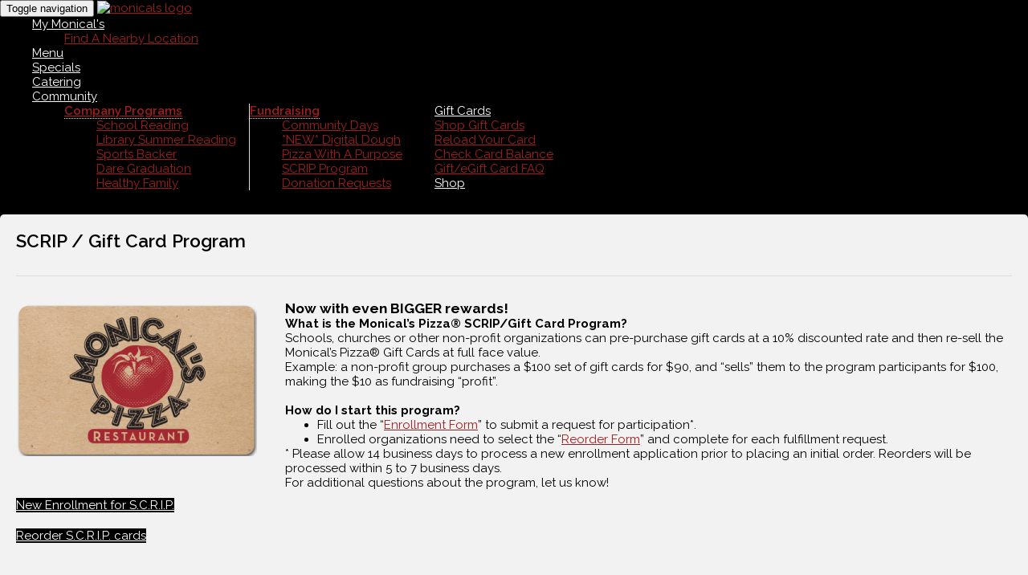

--- FILE ---
content_type: text/html; charset=UTF-8
request_url: http://www.monicals.com/community/fundraising/scrip-gift-card-program/
body_size: 11091
content:
<!DOCTYPE HTML>
	<!--[if IEMobile 7 ]><html class="no-js iem7" manifest="default.appcache?v=1"><![endif]--> 
	<!--[if lt IE 7 ]><html class="no-js ie6" lang="en"><![endif]--> 
	<!--[if IE 7 ]><html class="no-js ie7" lang="en"><![endif]--> 
	<!--[if IE 8 ]><html class="no-js ie8" lang="en"><![endif]--> 
	<!--[if (gte IE 9)|(gt IEMobile 7)|!(IEMobile)|!(IE)]><!--><html class="no-js" lang="en"><!--<![endif]-->
<!-- Monical Pizza Corporation Container Tag; Do not remove or alter code in any way. Generated: Apr 2021 -->
	<head>
<meta name="facebook-domain-verification" content="wqqobwgqhuwq5sueadslhrut3o7m2p" />

		<!-- Google tag (gtag.js) -->
<script async src="https://www.googletagmanager.com/gtag/js?id=G-V8E6CTCLER"></script>

<!-- Facebook Pixel Code begins -->
	<title>Monical&#039;s Pizza | SCRIP / Gift Card Program</title>
	<meta charset="UTF-8" />
	<meta http-equiv="X-UA-Compatible" content="IE=edge,chrome=1">
	<meta name="viewport" content="width=device-width, initial-scale=1.0">
	<link rel="pingback" href="http://www.monicals.com/xmlrpc.php" />
	<link rel="shortcut icon" href="http://www.monicals.com/wp-content/themes/monicals/img/favicon.ico"/>
	<meta name='robots' content='max-image-preview:large' />

            <script data-no-defer="1" data-ezscrex="false" data-cfasync="false" data-pagespeed-no-defer data-cookieconsent="ignore">
                var ctPublicFunctions = {"_ajax_nonce":"3fc80e23b5","_rest_nonce":"1906eba974","_ajax_url":"\/wp-admin\/admin-ajax.php","_rest_url":"https:\/\/www.monicals.com\/wp-json\/","data__cookies_type":"native","data__ajax_type":"rest","data__bot_detector_enabled":0,"data__frontend_data_log_enabled":1,"cookiePrefix":"","wprocket_detected":false,"host_url":"www.monicals.com","text__ee_click_to_select":"Click to select the whole data","text__ee_original_email":"The complete one is","text__ee_got_it":"Got it","text__ee_blocked":"Blocked","text__ee_cannot_connect":"Cannot connect","text__ee_cannot_decode":"Can not decode email. Unknown reason","text__ee_email_decoder":"CleanTalk email decoder","text__ee_wait_for_decoding":"The magic is on the way!","text__ee_decoding_process":"Please wait a few seconds while we decode the contact data."}
            </script>
        
            <script data-no-defer="1" data-ezscrex="false" data-cfasync="false" data-pagespeed-no-defer data-cookieconsent="ignore">
                var ctPublic = {"_ajax_nonce":"3fc80e23b5","settings__forms__check_internal":"0","settings__forms__check_external":"0","settings__forms__force_protection":0,"settings__forms__search_test":"1","settings__forms__wc_add_to_cart":"0","settings__data__bot_detector_enabled":0,"settings__sfw__anti_crawler":0,"blog_home":"https:\/\/www.monicals.com\/","pixel__setting":"0","pixel__enabled":false,"pixel__url":null,"data__email_check_before_post":"1","data__email_check_exist_post":0,"data__cookies_type":"native","data__key_is_ok":true,"data__visible_fields_required":true,"wl_brandname":"Anti-Spam by CleanTalk","wl_brandname_short":"CleanTalk","ct_checkjs_key":2096376602,"emailEncoderPassKey":"75102dbd01456e13e7c75cc7a2181397","bot_detector_forms_excluded":"W10=","advancedCacheExists":false,"varnishCacheExists":false,"wc_ajax_add_to_cart":true}
            </script>
        <link rel='dns-prefetch' href='//fonts.googleapis.com' />
<link rel="alternate" type="application/rss+xml" title="Monical&#039;s Pizza &raquo; SCRIP / Gift Card Program Comments Feed" href="https://www.monicals.com/community/fundraising/scrip-gift-card-program/feed/" />
<link rel="alternate" title="oEmbed (JSON)" type="application/json+oembed" href="https://www.monicals.com/wp-json/oembed/1.0/embed?url=https%3A%2F%2Fwww.monicals.com%2Fcommunity%2Ffundraising%2Fscrip-gift-card-program%2F" />
<link rel="alternate" title="oEmbed (XML)" type="text/xml+oembed" href="https://www.monicals.com/wp-json/oembed/1.0/embed?url=https%3A%2F%2Fwww.monicals.com%2Fcommunity%2Ffundraising%2Fscrip-gift-card-program%2F&#038;format=xml" />
<style id='wp-img-auto-sizes-contain-inline-css' type='text/css'>
img:is([sizes=auto i],[sizes^="auto," i]){contain-intrinsic-size:3000px 1500px}
/*# sourceURL=wp-img-auto-sizes-contain-inline-css */
</style>
<link rel='stylesheet' id='vtprd-front-end-style-css' href='http://www.monicals.com/wp-content/plugins/pricing-deals-for-woocommerce/core/css/vtprd-front-end-min.css' type='text/css' media='all' />
<style id='vtprd-inline-inline-css' type='text/css'>
tr.coupon-deals a {display:none;} 
/*# sourceURL=vtprd-inline-inline-css */
</style>
<style id='wp-emoji-styles-inline-css' type='text/css'>

	img.wp-smiley, img.emoji {
		display: inline !important;
		border: none !important;
		box-shadow: none !important;
		height: 1em !important;
		width: 1em !important;
		margin: 0 0.07em !important;
		vertical-align: -0.1em !important;
		background: none !important;
		padding: 0 !important;
	}
/*# sourceURL=wp-emoji-styles-inline-css */
</style>
<link rel='stylesheet' id='wp-block-library-css' href='http://www.monicals.com/wp-includes/css/dist/block-library/style.min.css' type='text/css' media='all' />
<link rel='stylesheet' id='wc-blocks-style-css' href='http://www.monicals.com/wp-content/plugins/woocommerce/assets/client/blocks/wc-blocks.css' type='text/css' media='all' />
<style id='global-styles-inline-css' type='text/css'>
:root{--wp--preset--aspect-ratio--square: 1;--wp--preset--aspect-ratio--4-3: 4/3;--wp--preset--aspect-ratio--3-4: 3/4;--wp--preset--aspect-ratio--3-2: 3/2;--wp--preset--aspect-ratio--2-3: 2/3;--wp--preset--aspect-ratio--16-9: 16/9;--wp--preset--aspect-ratio--9-16: 9/16;--wp--preset--color--black: #000000;--wp--preset--color--cyan-bluish-gray: #abb8c3;--wp--preset--color--white: #ffffff;--wp--preset--color--pale-pink: #f78da7;--wp--preset--color--vivid-red: #cf2e2e;--wp--preset--color--luminous-vivid-orange: #ff6900;--wp--preset--color--luminous-vivid-amber: #fcb900;--wp--preset--color--light-green-cyan: #7bdcb5;--wp--preset--color--vivid-green-cyan: #00d084;--wp--preset--color--pale-cyan-blue: #8ed1fc;--wp--preset--color--vivid-cyan-blue: #0693e3;--wp--preset--color--vivid-purple: #9b51e0;--wp--preset--gradient--vivid-cyan-blue-to-vivid-purple: linear-gradient(135deg,rgb(6,147,227) 0%,rgb(155,81,224) 100%);--wp--preset--gradient--light-green-cyan-to-vivid-green-cyan: linear-gradient(135deg,rgb(122,220,180) 0%,rgb(0,208,130) 100%);--wp--preset--gradient--luminous-vivid-amber-to-luminous-vivid-orange: linear-gradient(135deg,rgb(252,185,0) 0%,rgb(255,105,0) 100%);--wp--preset--gradient--luminous-vivid-orange-to-vivid-red: linear-gradient(135deg,rgb(255,105,0) 0%,rgb(207,46,46) 100%);--wp--preset--gradient--very-light-gray-to-cyan-bluish-gray: linear-gradient(135deg,rgb(238,238,238) 0%,rgb(169,184,195) 100%);--wp--preset--gradient--cool-to-warm-spectrum: linear-gradient(135deg,rgb(74,234,220) 0%,rgb(151,120,209) 20%,rgb(207,42,186) 40%,rgb(238,44,130) 60%,rgb(251,105,98) 80%,rgb(254,248,76) 100%);--wp--preset--gradient--blush-light-purple: linear-gradient(135deg,rgb(255,206,236) 0%,rgb(152,150,240) 100%);--wp--preset--gradient--blush-bordeaux: linear-gradient(135deg,rgb(254,205,165) 0%,rgb(254,45,45) 50%,rgb(107,0,62) 100%);--wp--preset--gradient--luminous-dusk: linear-gradient(135deg,rgb(255,203,112) 0%,rgb(199,81,192) 50%,rgb(65,88,208) 100%);--wp--preset--gradient--pale-ocean: linear-gradient(135deg,rgb(255,245,203) 0%,rgb(182,227,212) 50%,rgb(51,167,181) 100%);--wp--preset--gradient--electric-grass: linear-gradient(135deg,rgb(202,248,128) 0%,rgb(113,206,126) 100%);--wp--preset--gradient--midnight: linear-gradient(135deg,rgb(2,3,129) 0%,rgb(40,116,252) 100%);--wp--preset--font-size--small: 13px;--wp--preset--font-size--medium: 20px;--wp--preset--font-size--large: 36px;--wp--preset--font-size--x-large: 42px;--wp--preset--spacing--20: 0.44rem;--wp--preset--spacing--30: 0.67rem;--wp--preset--spacing--40: 1rem;--wp--preset--spacing--50: 1.5rem;--wp--preset--spacing--60: 2.25rem;--wp--preset--spacing--70: 3.38rem;--wp--preset--spacing--80: 5.06rem;--wp--preset--shadow--natural: 6px 6px 9px rgba(0, 0, 0, 0.2);--wp--preset--shadow--deep: 12px 12px 50px rgba(0, 0, 0, 0.4);--wp--preset--shadow--sharp: 6px 6px 0px rgba(0, 0, 0, 0.2);--wp--preset--shadow--outlined: 6px 6px 0px -3px rgb(255, 255, 255), 6px 6px rgb(0, 0, 0);--wp--preset--shadow--crisp: 6px 6px 0px rgb(0, 0, 0);}:where(.is-layout-flex){gap: 0.5em;}:where(.is-layout-grid){gap: 0.5em;}body .is-layout-flex{display: flex;}.is-layout-flex{flex-wrap: wrap;align-items: center;}.is-layout-flex > :is(*, div){margin: 0;}body .is-layout-grid{display: grid;}.is-layout-grid > :is(*, div){margin: 0;}:where(.wp-block-columns.is-layout-flex){gap: 2em;}:where(.wp-block-columns.is-layout-grid){gap: 2em;}:where(.wp-block-post-template.is-layout-flex){gap: 1.25em;}:where(.wp-block-post-template.is-layout-grid){gap: 1.25em;}.has-black-color{color: var(--wp--preset--color--black) !important;}.has-cyan-bluish-gray-color{color: var(--wp--preset--color--cyan-bluish-gray) !important;}.has-white-color{color: var(--wp--preset--color--white) !important;}.has-pale-pink-color{color: var(--wp--preset--color--pale-pink) !important;}.has-vivid-red-color{color: var(--wp--preset--color--vivid-red) !important;}.has-luminous-vivid-orange-color{color: var(--wp--preset--color--luminous-vivid-orange) !important;}.has-luminous-vivid-amber-color{color: var(--wp--preset--color--luminous-vivid-amber) !important;}.has-light-green-cyan-color{color: var(--wp--preset--color--light-green-cyan) !important;}.has-vivid-green-cyan-color{color: var(--wp--preset--color--vivid-green-cyan) !important;}.has-pale-cyan-blue-color{color: var(--wp--preset--color--pale-cyan-blue) !important;}.has-vivid-cyan-blue-color{color: var(--wp--preset--color--vivid-cyan-blue) !important;}.has-vivid-purple-color{color: var(--wp--preset--color--vivid-purple) !important;}.has-black-background-color{background-color: var(--wp--preset--color--black) !important;}.has-cyan-bluish-gray-background-color{background-color: var(--wp--preset--color--cyan-bluish-gray) !important;}.has-white-background-color{background-color: var(--wp--preset--color--white) !important;}.has-pale-pink-background-color{background-color: var(--wp--preset--color--pale-pink) !important;}.has-vivid-red-background-color{background-color: var(--wp--preset--color--vivid-red) !important;}.has-luminous-vivid-orange-background-color{background-color: var(--wp--preset--color--luminous-vivid-orange) !important;}.has-luminous-vivid-amber-background-color{background-color: var(--wp--preset--color--luminous-vivid-amber) !important;}.has-light-green-cyan-background-color{background-color: var(--wp--preset--color--light-green-cyan) !important;}.has-vivid-green-cyan-background-color{background-color: var(--wp--preset--color--vivid-green-cyan) !important;}.has-pale-cyan-blue-background-color{background-color: var(--wp--preset--color--pale-cyan-blue) !important;}.has-vivid-cyan-blue-background-color{background-color: var(--wp--preset--color--vivid-cyan-blue) !important;}.has-vivid-purple-background-color{background-color: var(--wp--preset--color--vivid-purple) !important;}.has-black-border-color{border-color: var(--wp--preset--color--black) !important;}.has-cyan-bluish-gray-border-color{border-color: var(--wp--preset--color--cyan-bluish-gray) !important;}.has-white-border-color{border-color: var(--wp--preset--color--white) !important;}.has-pale-pink-border-color{border-color: var(--wp--preset--color--pale-pink) !important;}.has-vivid-red-border-color{border-color: var(--wp--preset--color--vivid-red) !important;}.has-luminous-vivid-orange-border-color{border-color: var(--wp--preset--color--luminous-vivid-orange) !important;}.has-luminous-vivid-amber-border-color{border-color: var(--wp--preset--color--luminous-vivid-amber) !important;}.has-light-green-cyan-border-color{border-color: var(--wp--preset--color--light-green-cyan) !important;}.has-vivid-green-cyan-border-color{border-color: var(--wp--preset--color--vivid-green-cyan) !important;}.has-pale-cyan-blue-border-color{border-color: var(--wp--preset--color--pale-cyan-blue) !important;}.has-vivid-cyan-blue-border-color{border-color: var(--wp--preset--color--vivid-cyan-blue) !important;}.has-vivid-purple-border-color{border-color: var(--wp--preset--color--vivid-purple) !important;}.has-vivid-cyan-blue-to-vivid-purple-gradient-background{background: var(--wp--preset--gradient--vivid-cyan-blue-to-vivid-purple) !important;}.has-light-green-cyan-to-vivid-green-cyan-gradient-background{background: var(--wp--preset--gradient--light-green-cyan-to-vivid-green-cyan) !important;}.has-luminous-vivid-amber-to-luminous-vivid-orange-gradient-background{background: var(--wp--preset--gradient--luminous-vivid-amber-to-luminous-vivid-orange) !important;}.has-luminous-vivid-orange-to-vivid-red-gradient-background{background: var(--wp--preset--gradient--luminous-vivid-orange-to-vivid-red) !important;}.has-very-light-gray-to-cyan-bluish-gray-gradient-background{background: var(--wp--preset--gradient--very-light-gray-to-cyan-bluish-gray) !important;}.has-cool-to-warm-spectrum-gradient-background{background: var(--wp--preset--gradient--cool-to-warm-spectrum) !important;}.has-blush-light-purple-gradient-background{background: var(--wp--preset--gradient--blush-light-purple) !important;}.has-blush-bordeaux-gradient-background{background: var(--wp--preset--gradient--blush-bordeaux) !important;}.has-luminous-dusk-gradient-background{background: var(--wp--preset--gradient--luminous-dusk) !important;}.has-pale-ocean-gradient-background{background: var(--wp--preset--gradient--pale-ocean) !important;}.has-electric-grass-gradient-background{background: var(--wp--preset--gradient--electric-grass) !important;}.has-midnight-gradient-background{background: var(--wp--preset--gradient--midnight) !important;}.has-small-font-size{font-size: var(--wp--preset--font-size--small) !important;}.has-medium-font-size{font-size: var(--wp--preset--font-size--medium) !important;}.has-large-font-size{font-size: var(--wp--preset--font-size--large) !important;}.has-x-large-font-size{font-size: var(--wp--preset--font-size--x-large) !important;}
/*# sourceURL=global-styles-inline-css */
</style>

<style id='classic-theme-styles-inline-css' type='text/css'>
/*! This file is auto-generated */
.wp-block-button__link{color:#fff;background-color:#32373c;border-radius:9999px;box-shadow:none;text-decoration:none;padding:calc(.667em + 2px) calc(1.333em + 2px);font-size:1.125em}.wp-block-file__button{background:#32373c;color:#fff;text-decoration:none}
/*# sourceURL=/wp-includes/css/classic-themes.min.css */
</style>
<link rel='stylesheet' id='cleantalk-public-css-css' href='http://www.monicals.com/wp-content/plugins/cleantalk-spam-protect/css/cleantalk-public.min.css' type='text/css' media='all' />
<link rel='stylesheet' id='cleantalk-email-decoder-css-css' href='http://www.monicals.com/wp-content/plugins/cleantalk-spam-protect/css/cleantalk-email-decoder.min.css' type='text/css' media='all' />
<link rel='stylesheet' id='pac-styles-css' href='http://www.monicals.com/wp-content/plugins/woocommerce-product-archive-customiser/assets/css/pac.css' type='text/css' media='all' />
<link rel='stylesheet' id='pac-layout-styles-css' href='http://www.monicals.com/wp-content/plugins/woocommerce-product-archive-customiser/assets/css/layout.css' type='text/css' media='only screen and (min-width: 768px)' />
<link rel='stylesheet' id='woocommerce-layout-css' href='http://www.monicals.com/wp-content/plugins/woocommerce/assets/css/woocommerce-layout.css' type='text/css' media='all' />
<link rel='stylesheet' id='woocommerce-smallscreen-css' href='http://www.monicals.com/wp-content/plugins/woocommerce/assets/css/woocommerce-smallscreen.css' type='text/css' media='only screen and (max-width: 768px)' />
<link rel='stylesheet' id='woocommerce-general-css' href='http://www.monicals.com/wp-content/plugins/woocommerce/assets/css/woocommerce.css' type='text/css' media='all' />
<style id='woocommerce-inline-inline-css' type='text/css'>
.woocommerce form .form-row .required { visibility: visible; }
/*# sourceURL=woocommerce-inline-inline-css */
</style>
<link rel='stylesheet' id='bootstrap-css' href='https://www.monicals.com/assets/bootstrap/css/bootstrap.min.css' type='text/css' media='screen' />
<link rel='stylesheet' id='font-awesome-css' href='https://www.monicals.com/assets/bootstrap/css/font-awesome.min.css' type='text/css' media='screen' />
<link rel='stylesheet' id='screen-css' href='http://www.monicals.com/wp-content/themes/monicals/style.css' type='text/css' media='screen' />
<link rel='stylesheet' id='nutra-calc-style-css' href='https://www.monicals.com/assets/nutra-calc/nutracalc.css' type='text/css' media='screen' />
<link rel='stylesheet' id='raleway-css' href='https://fonts.googleapis.com/css?family=Raleway%3A400%2C300%2C200%2C500%2C600%2C700&#038;ver=6.9' type='text/css' media='screen' />
<link rel='stylesheet' id='select2-css' href='http://www.monicals.com/wp-content/plugins/woocommerce/assets/css/select2.css' type='text/css' media='all' />
<link rel='stylesheet' id='wwlc_RegistrationForm_css-css' href='http://www.monicals.com/wp-content/plugins/woocommerce-wholesale-lead-capture/css/RegistrationForm.css' type='text/css' media='all' />
<script type="text/javascript" src="http://www.monicals.com/wp-content/plugins/jquery-manager/assets/js/jquery-3.5.1.min.js" id="jquery-core-js"></script>
<script type="text/javascript" src="http://www.monicals.com/wp-content/plugins/jquery-manager/assets/js/jquery-migrate-3.3.0.min.js" id="jquery-migrate-js"></script>
<script type="text/javascript" src="http://www.monicals.com/wp-content/plugins/cleantalk-spam-protect/js/apbct-public-bundle_gathering.min.js" id="apbct-public-bundle_gathering.min-js-js"></script>
<script type="text/javascript" src="http://www.monicals.com/wp-content/plugins/stop-user-enumeration/frontend/js/frontend.js" id="stop-user-enumeration-js" defer="defer" data-wp-strategy="defer"></script>
<script type="text/javascript" src="http://www.monicals.com/wp-content/plugins/woocommerce/assets/js/jquery-blockui/jquery.blockUI.min.js" id="wc-jquery-blockui-js" defer="defer" data-wp-strategy="defer"></script>
<script type="text/javascript" id="wc-add-to-cart-js-extra">
/* <![CDATA[ */
var wc_add_to_cart_params = {"ajax_url":"/wp-admin/admin-ajax.php","wc_ajax_url":"/?wc-ajax=%%endpoint%%","i18n_view_cart":"View cart","cart_url":"https://www.monicals.com/cart/","is_cart":"","cart_redirect_after_add":"yes"};
//# sourceURL=wc-add-to-cart-js-extra
/* ]]> */
</script>
<script type="text/javascript" src="http://www.monicals.com/wp-content/plugins/woocommerce/assets/js/frontend/add-to-cart.min.js" id="wc-add-to-cart-js" defer="defer" data-wp-strategy="defer"></script>
<script type="text/javascript" src="http://www.monicals.com/wp-content/plugins/woocommerce/assets/js/js-cookie/js.cookie.min.js" id="wc-js-cookie-js" defer="defer" data-wp-strategy="defer"></script>
<script type="text/javascript" id="woocommerce-js-extra">
/* <![CDATA[ */
var woocommerce_params = {"ajax_url":"/wp-admin/admin-ajax.php","wc_ajax_url":"/?wc-ajax=%%endpoint%%","i18n_password_show":"Show password","i18n_password_hide":"Hide password"};
//# sourceURL=woocommerce-js-extra
/* ]]> */
</script>
<script type="text/javascript" src="http://www.monicals.com/wp-content/plugins/woocommerce/assets/js/frontend/woocommerce.min.js" id="woocommerce-js" defer="defer" data-wp-strategy="defer"></script>
<link rel="https://api.w.org/" href="https://www.monicals.com/wp-json/" /><link rel="alternate" title="JSON" type="application/json" href="https://www.monicals.com/wp-json/wp/v2/pages/123" /><link rel="EditURI" type="application/rsd+xml" title="RSD" href="https://www.monicals.com/xmlrpc.php?rsd" />
<meta name="generator" content="WordPress 6.9" />
<meta name="generator" content="WooCommerce 10.4.3" />
<link rel="canonical" href="https://www.monicals.com/community/fundraising/scrip-gift-card-program/" />
<link rel='shortlink' href='https://www.monicals.com/?p=123' />
<script>  var el_i13_login_captcha=null; var el_i13_register_captcha=null; </script><meta name="wwp" content="yes" /><meta name="tec-api-version" content="v1"><meta name="tec-api-origin" content="https://www.monicals.com"><link rel="alternate" href="https://www.monicals.com/wp-json/tribe/events/v1/" />	<noscript><style>.woocommerce-product-gallery{ opacity: 1 !important; }</style></noscript>
	<link rel="icon" href="https://uploads.monicals.com/2020/11/favicon.png" sizes="32x32" />
<link rel="icon" href="https://uploads.monicals.com/2020/11/favicon.png" sizes="192x192" />
<link rel="apple-touch-icon" href="https://uploads.monicals.com/2020/11/favicon.png" />
<meta name="msapplication-TileImage" content="https://uploads.monicals.com/2020/11/favicon.png" />
<!-- End Facebook Pixel Code -->

	<script>
!function(f,b,e,v,n,t,s)
{if(f.fbq)return;n=f.fbq=function(){n.callMethod?
n.callMethod.apply(n,arguments):n.queue.push(arguments)};
if(!f._fbq)f._fbq=n;n.push=n;n.loaded=!0;n.version='2.0';
n.queue=[];t=b.createElement(e);t.async=!0;
t.src=v;s=b.getElementsByTagName(e)[0];
s.parentNode.insertBefore(t,s)}(window, document,'script',
'https://connect.facebook.net/en_US/fbevents.js');
fbq('init', '1132184233544200');
fbq('track', 'PageView');
</script>
<noscript><img height="1" width="1" style="display:none"
src="https://www.facebook.com/tr?id=1132184233544200&ev=PageView&noscript=1"
/></noscript>
<!-- End Facebook Pixel Code -->
<script src="https://maps.googleapis.com/maps/api/js?key=AIzaSyC3y-IKYGfTrNn4IMTSRBvJOOd5eiNlXlQ&loading=async&callback=initialize"></script>
	</head>
	<body class="wp-singular page-template-default page page-id-123 page-child parent-pageid-106 wp-theme-monicals theme-monicals wc-pac-hide-sale-flash wc-pac-hide-product-count wc-pac-hide-rating woocommerce-no-js tribe-no-js scrip-gift-card-program">

	<div class="outer-wrap">
<input type="hidden" id="my_location_id" value="">
<input type="hidden" id="my_location_url" value="https://www.monicals.com/locations/scrip-gift-card-program">
<input type="hidden" id="my_order_url" value="">
<input type="hidden" id="home_url" value="https://www.monicals.com">

<header id="header" >
<link rel="shortcut icon" href="http://www.monicals.com/favicon.ico" />
		<div class="container">
		<nav class="navbar navbar-default" role="navigation">
			<div class="navbar-header">
				<button type="button" class="navbar-toggle" data-toggle="collapse" data-target=".navbar-ex1-collapse">
					<span class="sr-only">Toggle navigation</span>
					<span class="icon-bar"></span>
					<span class="icon-bar"></span>
					<span class="icon-bar"></span>
				</button>
				<a class="navbar-brand" href="/"><img src="https://www.monicals.com/assets/img/monicals-logo.png" alt="monicals logo" /></a>
			</div>
			<div class="collapse navbar-collapse navbar-ex1-collapse">
				<ul class="nav navbar-nav navbar-right">
					<li class="dropdown">
						<a href="#" class="dropdown-toggle" data-toggle="dropdown">My Monical's <b class="caret"></b></a>
						<ul class="dropdown-menu">
															<li><a href="https://www.monicals.com/locations">Find A Nearby Location</a></li>							
																				</ul>
					</li>
				</ul>
				<ul id="menu-primary" class="nav navbar-nav navbar-right"><li class="menu-menu my-menu-link"><a href="https://www.monicals.com/menu/" class="depth-0">Menu</a></li>
<li class="menu-specials my-specials-link"><a href="/locations" class="depth-0">Specials</a></li>
<li class="menu-catering"><a href="https://www.monicals.com/catering/" class="depth-0">Catering</a></li>
<li class="menu-community current-menu-ancestor dropdown two-wide"><a href="#"  class="dropdown-toggle depth-0">Community <b class="caret"></b></a>
<ul class="dropdown-menu menu-0">
	<li class="menu-company-programs dropdown menu-header"><a href="https://www.monicals.com/community/company-programs/" class="depth-1">Company Programs <b class="caret"></b></a>
<ul class="dropdown-menu menu-1">
		<li class="menu-school-reading"><a href="https://www.monicals.com/community/company-programs/school-reading/" class="depth-2">School Reading</a></li>
		<li class="menu-library-summer-reading"><a href="https://www.monicals.com/community/company-programs/summer-reading/" class="depth-2">Library Summer Reading</a></li>
		<li class="menu-sports-backer"><a href="https://www.monicals.com/community/company-programs/sports-backer/" class="depth-2">Sports Backer</a></li>
		<li class="menu-dare-graduation"><a href="https://www.monicals.com/community/company-programs/d-a-r-e/" class="depth-2">Dare Graduation</a></li>
		<li class="menu-healthy-family"><a href="https://www.monicals.com/community/company-programs/healthy-family-program/" class="depth-2">Healthy Family</a></li>
	</ul>
</li>
	<li class="menu-fundraising current-page-ancestor current-menu-ancestor current-menu-parent current-page-parent current_page_parent current_page_ancestor dropdown menu-header"><a href="https://www.monicals.com/community/fundraising/" class="depth-1">Fundraising <b class="caret"></b></a>
<ul class="dropdown-menu menu-1">
		<li class="menu-community-days"><a href="https://www.monicals.com/community/fundraising/community-days/" class="depth-2">Community Days</a></li>
		<li class="menu-new-digital-dough"><a href="https://www.monicals.com/community/fundraising/digital-dough/" class="depth-2">*NEW* Digital Dough</a></li>
		<li class="menu-pizza-with-a-purpose"><a href="https://www.monicals.com/community/fundraising/pizza-with-a-purpose/" class="depth-2">Pizza With A Purpose</a></li>
		<li class="menu-scrip-program current-menu-item current_page_item"><a href="https://www.monicals.com/community/fundraising/scrip-gift-card-program/" class="depth-2">SCRIP Program</a></li>
		<li class="menu-donation-requests"><a href="https://www.monicals.com/community/fundraising/donation-requests/" class="depth-2">Donation Requests</a></li>
	</ul>
</li>
</ul>
</li>
<li class="menu-gift-cards dropdown one-wide"><a href="#"  class="dropdown-toggle depth-0">Gift Cards <b class="caret"></b></a>
<ul class="dropdown-menu menu-0">
	<li class="menu-shop-gift-cards"><a href="https://www.monicals.com/gift-cards/get-gift-cards/" class="depth-1">Shop Gift Cards</a></li>
	<li class="menu-reload-your-card"><a href="https://www.monicals.com/gift-cards/gift-cardsreload/" class="depth-1">Reload Your Card</a></li>
	<li class="menu-check-card-balance"><a href="https://www.monicals.com/gift-cards/gift-cardsgift-card-balance/" class="depth-1">Check Card Balance</a></li>
	<li class="menu-gift-egift-card-faq"><a href="https://www.monicals.com/gift-cards/faq/" class="depth-1">Gift/eGift Card FAQ</a></li>
</ul>
</li>
<li class="menu-shop"><a href="https://www.monicals.com/shopping/" class="depth-0">Shop</a></li>
</ul>			</div>	
		</nav>
	</div>
</header>
<div class="inner-wrap">
<section id="page-wrap" class="page-wrap">
	<div class="container">
		<div class="row">
			<div class="col-md-9">
									<h2 class="page-title">SCRIP / Gift Card Program</h2>
											<div class="page-thumbnail">
							<img width="300" height="189" src="https://uploads.monicals.com/2025/02/craft-gift-card.png" class="img-responsive wp-post-image" alt="" decoding="async" fetchpriority="high" srcset="https://uploads.monicals.com/2025/02/craft-gift-card.png 400w, https://uploads.monicals.com/2025/02/craft-gift-card-300x189.png 300w, https://uploads.monicals.com/2025/02/craft-gift-card-200x126.png 200w" sizes="(max-width: 300px) 100vw, 300px" />						</div>
										<div class="page-content">
						<h3><strong>Now with even BIGGER rewards!  </strong></h3>
<p><b>What is the Monical&#8217;s Pizza® SCRIP/Gift Card Program?</b><br />Schools, churches or other non-profit organizations can pre-purchase gift cards at a 10% discounted rate and then re-sell the Monical&#8217;s Pizza® Gift Cards at full face value.</p>
<p>Example: a non-profit group purchases a $100 set of gift cards for $90, and &#8220;sells&#8221; them to the program participants for $100, making the $10 as fundraising &#8220;profit&#8221;.</p>
<p> </p>
<p><b>How do I start this program?</b></p>
<ul>
<li>Fill out the &#8220;<a href="https://www.monicals.com/community/fundraising/scrip-enrollment-form/">Enrollment Form</a>&#8221; to submit a request for participation*.</li>
<li>Enrolled organizations need to select the &#8220;<a href="https://www.monicals.com/community/fundraising/scrip-reorder-form/">Reorder Form</a>&#8221; and complete for each fulfillment request.</li>
</ul>
<p>* Please allow 14 business days to process a new enrollment application prior to placing an initial order. Reorders will be processed within 5 to 7 business days.</p>
<p>For additional questions about the program, let us know!</p>
<div style="padding: 10px 0"><a href="https://www.monicals.com/community/fundraising/scrip-enrollment-form/" class="btn btn-monicals-red">New Enrollment for  S.C.R.I.P.</a></div>
<div style="padding: 10px 0"><a href="https://www.monicals.com/community/fundraising/scrip-reorder-form/" class="btn btn-monicals-red">Reorder S.C.R.I.P. cards</a></div>
											</div>
					<div style="padding: 30px 0">
											</div>
							</div>
			<div class="col-md-3">
								
<div id="general-sidebar">
		<div class="sidebar-item">
		<h4><i class="icon-map-marker"></i> Find a location near you!</h4>
		<a href="https://www.monicals.com/locations">View All Locations</a>
	</div>
	<div class="sidebar-item">
		<h4><i class="icon-inbox"></i> Sign Up For Offers</h4>
		<a href="https://www.monicals.com/phpList">Join The Dippin' Club</a>
	</div>
	<div class="sidebar-item">
		<h4><i class="icon-credit-card"></i> Purchase Gift Cards</h4>
		<a href="https://www.monicals.com/gift-cards/get-gift-cards/">Shop Now!</a>
	</div>
</div>	
			
			</div>
		</div>
	</div>
</section>
	    </div><!-- / .inner-wrap -->
	</div><!-- / .outer-wrap -->
	<footer id="footer">
		<div class="container">
			<div class="footer-inner">
				<div class="top-row">
					<ul id="menu-secondary" class="menu"><li id="menu-item-21" class="menu-item menu-item-type-post_type menu-item-object-page menu-item-home menu-item-21"><a href="https://www.monicals.com/">Home</a></li>
<li id="menu-item-76" class="menu-item menu-item-type-post_type menu-item-object-page menu-item-76"><a href="https://www.monicals.com/blog/">Blog</a></li>
<li id="menu-item-143" class="menu-item menu-item-type-post_type menu-item-object-page menu-item-143"><a href="https://www.monicals.com/about-us/">About Us</a></li>
<li id="menu-item-148" class="menu-item menu-item-type-post_type menu-item-object-page menu-item-privacy-policy menu-item-148"><a rel="privacy-policy" href="https://www.monicals.com/privacy-policy/">Privacy Policy</a></li>
<li id="menu-item-153" class="menu-item menu-item-type-post_type menu-item-object-page menu-item-153"><a href="https://www.monicals.com/franchise-information/">Franchise Information</a></li>
<li id="menu-item-158" class="menu-item menu-item-type-post_type menu-item-object-page menu-item-158"><a href="https://www.monicals.com/testimonials/">Testimonials</a></li>
<li id="menu-item-171" class="menu-item menu-item-type-post_type menu-item-object-page menu-item-171"><a href="https://www.monicals.com/faq/">FAQ</a></li>
<li id="menu-item-949" class="menu-item menu-item-type-post_type menu-item-object-page menu-item-949"><a href="https://www.monicals.com/employment/">Employment</a></li>
<li id="menu-item-142" class="menu-item menu-item-type-post_type menu-item-object-page menu-item-142"><a href="https://www.monicals.com/contact-us/">Contact Us</a></li>
<li id="menu-item-125349" class="menu-item menu-item-type-custom menu-item-object-custom menu-item-125349"><a href="https://www.monicals.com/my-account/">Logout</a></li>
</ul>				</div>
				<div class="bottom-row">
				<font color="#FFFFFF">	
					&copy; 2026 Monical Pizza Corporation | 530 N. Bradley Blvd., Bradley, IL 60915. All rights reserved.
				</div>
			</div>
		</div>
	</footer>
	<div class="modal fade" id="nutracalc-modal" style="display:none">
	<div class="modal-dialog">
		<div class="modal-content">
			<div class="modal-header">
				<button type="button" class="close" data-dismiss="modal" aria-hidden="true">&times;</button>
				<h4 class="modal-title">Monical's Nutritional Calculator</h4>
			</div>
			<div class="modal-body">
				<div id="nutracalc"></div>
			</div>
			<div class="modal-footer">
				<button type="button" class="btn btn-default" data-dismiss="modal">Close</button>
			</div>
		</div><!-- /.modal-content -->
	</div><!-- /.modal-dialog -->
</div><!-- /.modal -->
	<script>				
                    document.addEventListener('DOMContentLoaded', function () {
                        setTimeout(function(){
                            if( document.querySelectorAll('[name^=ct_checkjs]').length > 0 ) {
                                if (typeof apbct_public_sendREST === 'function' && typeof apbct_js_keys__set_input_value === 'function') {
                                    apbct_public_sendREST(
                                    'js_keys__get',
                                    { callback: apbct_js_keys__set_input_value })
                                }
                            }
                        },0)					    
                    })				
                </script><script type="speculationrules">
{"prefetch":[{"source":"document","where":{"and":[{"href_matches":"/*"},{"not":{"href_matches":["/wp-*.php","/wp-admin/*","/*","/wp-content/*","/wp-content/plugins/*","/wp-content/themes/monicals/*","/*\\?(.+)"]}},{"not":{"selector_matches":"a[rel~=\"nofollow\"]"}},{"not":{"selector_matches":".no-prefetch, .no-prefetch a"}}]},"eagerness":"conservative"}]}
</script>
			
					<script>
		( function ( body ) {
			'use strict';
			body.className = body.className.replace( /\btribe-no-js\b/, 'tribe-js' );
		} )( document.body );
		</script>
		<script> /* <![CDATA[ */var tribe_l10n_datatables = {"aria":{"sort_ascending":": activate to sort column ascending","sort_descending":": activate to sort column descending"},"length_menu":"Show _MENU_ entries","empty_table":"No data available in table","info":"Showing _START_ to _END_ of _TOTAL_ entries","info_empty":"Showing 0 to 0 of 0 entries","info_filtered":"(filtered from _MAX_ total entries)","zero_records":"No matching records found","search":"Search:","all_selected_text":"All items on this page were selected. ","select_all_link":"Select all pages","clear_selection":"Clear Selection.","pagination":{"all":"All","next":"Next","previous":"Previous"},"select":{"rows":{"0":"","_":": Selected %d rows","1":": Selected 1 row"}},"datepicker":{"dayNames":["Sunday","Monday","Tuesday","Wednesday","Thursday","Friday","Saturday"],"dayNamesShort":["Sun","Mon","Tue","Wed","Thu","Fri","Sat"],"dayNamesMin":["S","M","T","W","T","F","S"],"monthNames":["January","February","March","April","May","June","July","August","September","October","November","December"],"monthNamesShort":["January","February","March","April","May","June","July","August","September","October","November","December"],"monthNamesMin":["Jan","Feb","Mar","Apr","May","Jun","Jul","Aug","Sep","Oct","Nov","Dec"],"nextText":"Next","prevText":"Prev","currentText":"Today","closeText":"Done","today":"Today","clear":"Clear"}};/* ]]> */ </script>	<script type='text/javascript'>
		(function () {
			var c = document.body.className;
			c = c.replace(/woocommerce-no-js/, 'woocommerce-js');
			document.body.className = c;
		})();
	</script>
	<script type="text/javascript" src="http://www.monicals.com/wp-content/plugins/the-events-calendar/common/build/js/user-agent.js" id="tec-user-agent-js"></script>
<script type="text/javascript" src="https://www.monicals.com/assets/js/jquery.validate.min.js" id="validate-js-js"></script>
<script type="text/javascript" src="https://www.monicals.com/assets/js/jquery.backstretch.min.js" id="backstretch-js-js"></script>
<script type="text/javascript" src="http://www.monicals.com/wp-content/themes/monicals/js/site.min.js" id="site-js"></script>
<script type="text/javascript" src="https://www.monicals.com/assets/bootstrap/js/bootstrap.min.js" id="bootstrap-js-js"></script>
<script type="text/javascript" src="https://www.monicals.com/assets/nutra-calc/nutracalc.js" id="nutra-calc-js"></script>
<script type="text/javascript" src="https://www.monicals.com/assets/nutra-calc/nutracalc-data.js" id="nutra-calc-data-js"></script>
<script type="text/javascript" src="http://www.monicals.com/wp-content/plugins/woocommerce/assets/js/sourcebuster/sourcebuster.min.js" id="sourcebuster-js-js"></script>
<script type="text/javascript" id="wc-order-attribution-js-extra">
/* <![CDATA[ */
var wc_order_attribution = {"params":{"lifetime":1.0000000000000000818030539140313095458623138256371021270751953125e-5,"session":30,"base64":false,"ajaxurl":"https://www.monicals.com/wp-admin/admin-ajax.php","prefix":"wc_order_attribution_","allowTracking":true},"fields":{"source_type":"current.typ","referrer":"current_add.rf","utm_campaign":"current.cmp","utm_source":"current.src","utm_medium":"current.mdm","utm_content":"current.cnt","utm_id":"current.id","utm_term":"current.trm","utm_source_platform":"current.plt","utm_creative_format":"current.fmt","utm_marketing_tactic":"current.tct","session_entry":"current_add.ep","session_start_time":"current_add.fd","session_pages":"session.pgs","session_count":"udata.vst","user_agent":"udata.uag"}};
//# sourceURL=wc-order-attribution-js-extra
/* ]]> */
</script>
<script type="text/javascript" src="http://www.monicals.com/wp-content/plugins/woocommerce/assets/js/frontend/order-attribution.min.js" id="wc-order-attribution-js"></script>
<script id="wp-emoji-settings" type="application/json">
{"baseUrl":"https://s.w.org/images/core/emoji/17.0.2/72x72/","ext":".png","svgUrl":"https://s.w.org/images/core/emoji/17.0.2/svg/","svgExt":".svg","source":{"concatemoji":"http://www.monicals.com/wp-includes/js/wp-emoji-release.min.js"}}
</script>
<script type="module">
/* <![CDATA[ */
/*! This file is auto-generated */
const a=JSON.parse(document.getElementById("wp-emoji-settings").textContent),o=(window._wpemojiSettings=a,"wpEmojiSettingsSupports"),s=["flag","emoji"];function i(e){try{var t={supportTests:e,timestamp:(new Date).valueOf()};sessionStorage.setItem(o,JSON.stringify(t))}catch(e){}}function c(e,t,n){e.clearRect(0,0,e.canvas.width,e.canvas.height),e.fillText(t,0,0);t=new Uint32Array(e.getImageData(0,0,e.canvas.width,e.canvas.height).data);e.clearRect(0,0,e.canvas.width,e.canvas.height),e.fillText(n,0,0);const a=new Uint32Array(e.getImageData(0,0,e.canvas.width,e.canvas.height).data);return t.every((e,t)=>e===a[t])}function p(e,t){e.clearRect(0,0,e.canvas.width,e.canvas.height),e.fillText(t,0,0);var n=e.getImageData(16,16,1,1);for(let e=0;e<n.data.length;e++)if(0!==n.data[e])return!1;return!0}function u(e,t,n,a){switch(t){case"flag":return n(e,"\ud83c\udff3\ufe0f\u200d\u26a7\ufe0f","\ud83c\udff3\ufe0f\u200b\u26a7\ufe0f")?!1:!n(e,"\ud83c\udde8\ud83c\uddf6","\ud83c\udde8\u200b\ud83c\uddf6")&&!n(e,"\ud83c\udff4\udb40\udc67\udb40\udc62\udb40\udc65\udb40\udc6e\udb40\udc67\udb40\udc7f","\ud83c\udff4\u200b\udb40\udc67\u200b\udb40\udc62\u200b\udb40\udc65\u200b\udb40\udc6e\u200b\udb40\udc67\u200b\udb40\udc7f");case"emoji":return!a(e,"\ud83e\u1fac8")}return!1}function f(e,t,n,a){let r;const o=(r="undefined"!=typeof WorkerGlobalScope&&self instanceof WorkerGlobalScope?new OffscreenCanvas(300,150):document.createElement("canvas")).getContext("2d",{willReadFrequently:!0}),s=(o.textBaseline="top",o.font="600 32px Arial",{});return e.forEach(e=>{s[e]=t(o,e,n,a)}),s}function r(e){var t=document.createElement("script");t.src=e,t.defer=!0,document.head.appendChild(t)}a.supports={everything:!0,everythingExceptFlag:!0},new Promise(t=>{let n=function(){try{var e=JSON.parse(sessionStorage.getItem(o));if("object"==typeof e&&"number"==typeof e.timestamp&&(new Date).valueOf()<e.timestamp+604800&&"object"==typeof e.supportTests)return e.supportTests}catch(e){}return null}();if(!n){if("undefined"!=typeof Worker&&"undefined"!=typeof OffscreenCanvas&&"undefined"!=typeof URL&&URL.createObjectURL&&"undefined"!=typeof Blob)try{var e="postMessage("+f.toString()+"("+[JSON.stringify(s),u.toString(),c.toString(),p.toString()].join(",")+"));",a=new Blob([e],{type:"text/javascript"});const r=new Worker(URL.createObjectURL(a),{name:"wpTestEmojiSupports"});return void(r.onmessage=e=>{i(n=e.data),r.terminate(),t(n)})}catch(e){}i(n=f(s,u,c,p))}t(n)}).then(e=>{for(const n in e)a.supports[n]=e[n],a.supports.everything=a.supports.everything&&a.supports[n],"flag"!==n&&(a.supports.everythingExceptFlag=a.supports.everythingExceptFlag&&a.supports[n]);var t;a.supports.everythingExceptFlag=a.supports.everythingExceptFlag&&!a.supports.flag,a.supports.everything||((t=a.source||{}).concatemoji?r(t.concatemoji):t.wpemoji&&t.twemoji&&(r(t.twemoji),r(t.wpemoji)))});
//# sourceURL=http://www.monicals.com/wp-includes/js/wp-emoji-loader.min.js
/* ]]> */
</script>
	
	<div id="fb-root"></div>
	<script>(function(d, s, id) {
	  var js, fjs = d.getElementsByTagName(s)[0];
	  if (d.getElementById(id)) return;
	  js = d.createElement(s); js.id = id;
	  js.src = "//connect.facebook.net/en_US/all.js#xfbml=1&appId=591279054229472";
	  fjs.parentNode.insertBefore(js, fjs);
	}(document, 'script', 'facebook-jssdk'));</script>
	</body>
</html>


--- FILE ---
content_type: text/css
request_url: http://www.monicals.com/wp-content/themes/monicals/style.css
body_size: 6510
content:
/*
Theme Name: 	Monicals Pizza
Description: 	Monicals Pizza theme based on the simple Starkers Theme.
Version: 		1.0
Author: 		Tailwind Creative
Author URI: 	http://tailwindcreative.com
*/
/* Mixins
-------------------------------------------------- */
* { margin: 0; }

html, body { height: 100%; }

body {
  font-family: "Raleway", "Helvetica Neue", Helvetica, Arial, sans-serif;
  font-size: 15px;
  background: #000000;
  background-repeat: repeat;
}

.outer-wrap { min-height: 100%; margin-bottom: -90px; }
.outer-wrap:after { content: ""; display: block; height: 90px; }
a, a:link { color: #a01e1e; }
a:active, a:hover { color: #472b5e; text-decoration: none; }
h1, h2, h3, h4, h5, h6 { color: #000; font-family: "Raleway", "Helvetica Neue", Helvetica, Arial, sans-serif; font-weight: 600; }
h4 { color: #000000; }

input[type="submit"],
input[type="button"],
.button {
	background: #fff; display: inline-block; padding: 6px 12px; margin-bottom: 0; font-size: 14px; font-weight: normal; line-height: 1.428571429;
	text-align: center; vertical-align: middle; cursor: pointer; border: 1px solid #ccc; border-radius: 4px; white-space: nowrap; -webkit-user-select: none;
	-moz-user-select: none; -ms-user-select: none; -o-user-select: none; user-select: none; }
  input[type="submit"]:focus,
  input[type="button"]:focus,
.button:focus { outline: thin dotted #333; outline: 5px auto -webkit-focus-ring-color; outline-offset: -2px; }
  input[type="submit"]:hover, input[type="submit"]:focus,
  input[type="button"]:hover,
  input[type="button"]:focus,
.button:hover,
.button:focus { color: #333333; text-decoration: none; background-color: #ebebeb; border-color: #adadad; }
  input[type="submit"]:active, input[type="submit"].active,
  input[type="button"]:active,
  input[type="button"].active,
.button:active,
.button.active { outline: 0; background-image: none; -webkit-box-shadow: inset 0 3px 5px rgba(0, 0, 0, 0.125); box-shadow: inset 0 3px 5px rgba(0, 0, 0, 0.125); }
.carousel .carousel-control i { font-size: 40px; color: #fff; position: absolute; top: 50%; left: 50%; display: inline-block; }
.btn.btn-monicals { background: #a01e1e; color: #fff; }
.btn.btn-monicals:hover, .btn.btn-monicals:focus, .btn.btn-monicals:active { color: #fff; text-decoration: none !important; background: #8b1a1a; }
.btn.btn-monicals-red { background: #000000; color: #fff; }
.btn.btn-monicals-red:hover, .btn.btn-monicals-red:focus, .btn.btn-monicals-red:active { color: #fff; text-decoration: none !important; background: #8b1a1a; }
.btn span { display: block; font-size: .85em; }
.clr { clear: both; }
blockquote { margin: 30px 0; }

.alignleft { float: left; margin-right: 15px; }
.aligncenter { margin: 0 auto; text-align: center; }
.alignright { float: right; margin-left: 15px; }
.fb-like-box {
	overflow:hidden; height: 159px; background: #e8dfc4; width: 100%; margin: 0 auto; padding: none !important;
	-moz-border-radius: 4px; -webkit-border-radius: 4px; -o-border-radius: 4px; -ms-border-radius: 4px; -khtml-border-radius: 4px; border-radius: 4px; }
.fb-like-box div { padding:none !important; }
.cover-photo { position: absolute; z-index: -1; height: 610px; overflow: hidden; max-width: 100%; }

  #header { background: #000000; position: relative; z-index: 999; }
  #header #menu-primary-navigation { padding-right: 10px; }
  #header .navbar-default { background: none; border: 0; margin-bottom: 0; }
  #header .navbar-default .navbar-brand { padding-bottom: 1px; padding-top: 9px; padding-left: 0; }
  #header .navbar-default .navbar-brand img { max-height: 59px; }
  #header .navbar-default .navbar-nav > li > a { padding-top: 24px; padding-bottom: 24px; color: #fff; }
  #header .navbar-default .navbar-nav > li > a:hover { background-color: #999999; background-color: rgba(123, 123, 123, 0.6); }
  #header .navbar-default .navbar-nav > li.dropdown > a .caret { border-top-color: #fff; border-bottom-color: #fff; }
  #header .navbar-default .navbar-nav > li.dropdown:hover .dropdown-menu { display: block; }
  #header .navbar-default .navbar-nav > li.open > a { background-color: #999999; background-color: rgba(123, 123, 123, 0.6); }
  #header .navbar-default .navbar-nav > li.active > a { background-color: #999999; background-color: rgba(123, 123, 123, 0.6); }
  #header .navbar-default .navbar-nav > li.two-wide .menu-0 { min-width: 465px; }
  #header .navbar-default .navbar-nav > li:hover .menu-0, #header .navbar-default .navbar-nav > li.open .menu-0 { display: block; }
  #header .navbar-default .navbar-toggle { margin-right: 0; }
  #header .navbar-default .navbar-toggle:hover, #header .navbar-default .navbar-toggle:focus { background: none; }
  #header .dropdown-menu > li > a span { display: block; }
  #header .dropdown-menu > li > a:hover { background: #666666; }
  #header .dropdown-menu > li.active a { background: #666666; }
  #header .dropdown-menu > li.active a:hover { background: #666666; }
  #header .dropdown-menu > li.menu-header { float: left; min-width: 230px; width: 230px; border-right: 1px solid #ddd; }
  #header .dropdown-menu > li.menu-header > a { font-weight: 600; border-bottom: 1px dotted #ddd; }
  #header .dropdown-menu > li.menu-header > a .caret { display: none; }
  #header .dropdown-menu > li.menu-header > a:hover { background: none; color: #333; }
  #header .dropdown-menu > li.menu-header .dropdown-menu {
      width: 100%; display: block; -webkit-box-shadow: none; -moz-box-shadow: none; box-shadow: none; -moz-border-radius: 0; -webkit-border-radius: 0;
      -o-border-radius: 0; -ms-border-radius: 0; -khtml-border-radius: 0; border-radius: 0; border: 0; position: relative; top: 0; left: 0; }
  #header .dropdown-menu > li.menu-header:last-child { border-right: 0; }
  #header.home { background-color: #000000; background-color: rgba(0, 0, 0, 0.6); }
@media (max-width: 979px) {
  #header.home { background: #333; }
  #header .navbar-default .navbar-brand img { max-height: 38px; }
  #header .navbar-default .navbar-nav > li > a { padding-top: 10px; padding-bottom: 10px; }
  #header .navbar-default .navbar-nav > li.open .dropdown-menu > li > a { color: #fff; }
  #header .navbar-default .navbar-nav > li.open .dropdown-menu > li > a:hover { background: none; }
  #header .navbar-default .navbar-nav > li.dropdown:hover .dropdown-menu { display: none; }
  #header .navbar-default .navbar-nav > li.dropdown.open .dropdown-menu { display: block; }
  #header .navbar-default .navbar-nav > li.dropdown.two-wide .dropdown-menu.menu-0 { width: 100%; min-width: 0; background: none; }
  #header .navbar-default .navbar-nav > li.dropdown.two-wide .dropdown-menu.menu-0 > li { display: block; }
  #header .navbar-default .navbar-nav > li.dropdown.two-wide .dropdown-menu.menu-0 > li > a { color: #fff; text-shadow: none; }
  #header .navbar-default .navbar-nav > li.dropdown.two-wide .dropdown-menu.menu-0 > li.menu-header { min-width: 0; }
  #header .navbar-default .navbar-nav > li.dropdown.two-wide.open .dropdown-menu { background: #222; }
  #header .navbar-default .navbar-nav > li.dropdown.one-wide .dropdown-menu.menu-0 { width: 100%; min-width: 0; background: none; }
  #header .navbar-default .navbar-nav > li.dropdown.one-wide .dropdown-menu.menu-0 > li { display: block; }
  #header .navbar-default .navbar-nav > li.dropdown.one-wide .dropdown-menu.menu-0 > li > a { color: #fff; text-shadow: none; }
  #header .navbar-default .navbar-nav > li.dropdown.one-wide .dropdown-menu.menu-0 > li.menu-header { min-width: 0; }
  #header .navbar-default .navbar-nav > li.dropdown.one-wide.open .dropdown-menu { background: #222; }
  #header .navbar-default .dropdown-menu > li > a:hover { background: #666666; }
  #header .navbar-default .dropdown-menu > li.active a { background: #666666; }
  #header .navbar-default .dropdown-menu > li.active a:hover { background: #666666; }
  #header .navbar-default .dropdown-menu > li.menu-header { float: none; min-width: none; width: auto; border-right: 0; }
  #header .navbar-default .dropdown-menu > li.menu-header > a { font-weight: 600; border-bottom: 1px dotted #ddd; }
  #header .navbar-default .dropdown-menu > li.menu-header > a .caret { display: none; }
  #header .navbar-default .dropdown-menu > li.menu-header > a:hover { background: none; color: #333; }
  #header .navbar-default .dropdown-menu > li.menu-header .dropdown-menu {
	  width: 100%; display: block; -webkit-box-shadow: none; -moz-box-shadow: none; box-shadow: none; -moz-border-radius: 0;
	  -webkit-border-radius: 0; -o-border-radius: 0; -ms-border-radius: 0; -khtml-border-radius: 0; border-radius: 0; border: 0; position: relative; top: 0; left: 0; }
  #header .navbar-default .dropdown-menu > li.menu-header:last-child { border-right: 0; }
  #header .navbar-collapse { border-top: none; } }
  #footer { height: 90px; }
  #footer a { color: #FFFFFF }
  #footer .footer-inner { padding-top: 30px; font-size: 12px; }
  #footer .footer-inner .top-row { border-bottom: 1px solid #FFFFFF; padding-bottom: 5px; }
  #footer .footer-inner .top-row ul { list-style-type: none; margin: 0; padding: 0; }
  #footer .footer-inner .top-row ul li { display: inline; padding-right: 15px; font-size: 13px; }
  #footer .footer-inner .bottom-row { padding-top: 10px; color: black; }

@media (max-width: 979px) {
  #footer .footer-inner .top-row ul { text-align: center; }
  #footer .footer-inner .top-row ul li a { display: inline-block; }
  #footer .footer-inner .bottom-row { text-align: center; } }
  #home-callout { margin-top: -70px; width: 100%; }

  #home-carousel .carousel-inner { height: 100%; background: #000; }
  #home-carousel .carousel-inner > .item > a > img { width: 1280px; margin: 0 auto; }
  #home-carousel .carousel-caption { bottom: 50%; color: #fff; font-size: 75px; line-height: 75px; text-shadow: 0 2px 6px #000; }
  #home-carousel a { display: block; }

  #home-sub-callout { background: #E5E5E5; background-repeat: repeat; padding: 50px 0 30px; text-align: center; }
  #home-sub-callout a { display: block; margin: 0 auto; }
  #home-sub-callout a:before, #home-sub-callout a:after { content: " "; display: table; }
  #home-sub-callout a:after { clear: both; }
  #home-sub-callout .img-responsive {
	  -moz-border-radius: 5px; -webkit-border-radius: 5px;  -o-border-radius: 5px; -ms-border-radius: 5px; -khtml-border-radius: 5px; border-radius: 5px; }
  #home-sub-callout h3 { color: #000; font-size: 18px; margin-top: 12px; }

@media (max-width: 1200px) {
  #home-carousel .carousel-inner { height: 400px; }
  #home-carousel .carousel-caption { bottom: 50%; font-size: 52px; } }
@media (max-width: 979px) {
  #home-callout { margin-top: 0; }
  #home-carousel .carousel-inner { height: auto; }
  #home-carousel .carousel-caption { bottom: 25%; font-size: 32px; line-height: 32px; } }
@media (max-width: 768px) {
  #home-sub-callout { padding-top: 30px; }
  #home-sub-callout h3 { font-size: 18px; } }
body.woocommerce-page #shopping-cart { display: none; }
body.woocommerce-page .woocommerce-breadcrumb { display: none; }

  #woocommerce-wrap h2 { font-size: 22px; }
  #woocommerce-wrap h2.page-title { font-size: 30px; }
  #woocommerce-wrap .woocommerce-result-count { display: none; }
  #woocommerce-wrap .woocommerce-message,
  #woocommerce-wrap .woocommerce-error {
	  margin-bottom: 20px; padding: 15px; background-color: #fefbed; border-color: #f1e7bc; font-weight: 600;
	  -moz-border-radius: 4px; -webkit-border-radius: 4px; -o-border-radius: 4px; -ms-border-radius: 4px; -khtml-border-radius: 4px; border-radius: 4px; }
  #woocommerce-wrap .woocommerce-message .button,
  #woocommerce-wrap .woocommerce-error .button { margin-right: 10px; }
  #woocommerce-wrap .woocommerce-error { background-color: #fcf2f2; border-color: #dFb5b4; }
  #woocommerce-wrap ul { list-style-type: none; padding: 0; margin: 0; }
  #woocommerce-wrap ul.products {
    padding: 30px 0 0; }
  #woocommerce-wrap ul.products h3 {
      font-size: 18px; }
  #woocommerce-wrap ul.products > li { text-align: center; float: left; margin: 0 2.8% 2.992em 0; padding: 0; position: relative; margin-left: 0; }
  #woocommerce-wrap ul.products > li > a { display: block; }
  #woocommerce-wrap ul.products > li > a img {
	  -moz-border-radius: 4px; -webkit-border-radius: 4px; -o-border-radius: 4px; -ms-border-radius: 4px; -khtml-border-radius: 4px; border-radius: 4px; border: none; }
  #woocommerce-wrap ul.products > li > a .price { margin: 0 0 5px; display: inline-block; color: #333}
  #woocommerce-wrap ul.products > li > a.button { width: 75%; background-color: #a01e1e; margin: 10px auto 0; color: #FFFFFF}
  #woocommerce-wrap ul.products > li > a.added_to_cart { margin: 10px 0 0; font-size: 13px; }
  #woocommerce-wrap .images {
	  float: left; width: 48%;background: #fff; margin-bottom: 20px; border: none; box-sizing: border-box; -moz-box-sizing: border-box;
	  -webkit-box-sizing: border-box; -moz-border-radius: 4px; -webkit-border-radius: 4px; -o-border-radius: 4px; -ms-border-radius: 4px;
	  -khtml-border-radius: 4px; border-radius: 4px; }
  #woocommerce-wrap .images img { margin: 0 auto; display: block; max-width: 60%; height: auto; }
  #woocommerce-wrap .product { overflow: auto; margin-top: 40px; }
  #woocommerce-wrap .summary { float: right; width: 48%; margin-bottom: 20px; }
  #woocommerce-wrap .summary h1 { margin-top: 0; }
  #woocommerce-wrap .summary .price { font-size: 16px; color: #333}
  #woocommerce-wrap .summary .single_variation_wrap { margin: 20px 0; border-top: 1px solid #ddd; }
  #woocommerce-wrap .summary .single_variation .price { font-size: 26px; font-weight: 600; margin: 10px 0 0; display: block; }
  #woocommerce-wrap .summary .variations_button {
    margin: 20px 0 0; }
    #woocommerce-wrap .summary .variations_button button {
      margin: 0px 0 0; }
  #woocommerce-wrap .summary .reset_variations {
    font-size: 12px;
    margin: 0 0 0 5px; }
  #woocommerce-wrap .summary .label {
    padding: 0;
    color: #333;
    font-size: 14px;
    font-weight: 300; }
  #woocommerce-wrap .summary .value {
    padding: 0 0 0 12px; }
  #woocommerce-wrap .summary .product_meta {
    font-size: 12px; }
#woocommerce-wrap .quantity input[type="button"] {
  padding: 2px 12px 2px;
  margin: -2px 0 0; }
  #woocommerce-wrap .quantity input[type="button"].minus {
    -moz-border-radius: 3px 0 0 3px;
    -webkit-border-radius: 3px 0 0 3px;
    -o-border-radius: 3px 0 0 3px;
    -ms-border-radius: 3px 0 0 3px;
    -khtml-border-radius: 3px 0 0 3px;
    border-radius: 3px 0 0 3px;
    border-right: 0; }
  #woocommerce-wrap .quantity input[type="button"].plus {
    -moz-border-radius: 0 3px 3px 0;
    -webkit-border-radius: 0 3px 3px 0;
    -o-border-radius: 0 3px 3px 0;
    -ms-border-radius: 0 3px 3px 0;
    -khtml-border-radius: 0 3px 3px 0;
    border-radius: 0 3px 3px 0;
    border-left: 0; }
#woocommerce-wrap .quantity input[type="number"] {
  font-size: 14px;
  padding-left: 7px; }
#woocommerce-wrap .woocommerce-tabs {
  float: left;
  width: 100%;
  margin: 30px 0 0; }
  #woocommerce-wrap .woocommerce-tabs .panel {
    -webkit-box-shadow: none;
    -moz-box-shadow: none;
	 background-color: transparent; 
    box-shadow: none;
    padding: 0 0 40px; }
  #woocommerce-wrap .woocommerce-tabs #comments {
    border-top: 0; }
  #woocommerce-wrap .woocommerce-tabs .tabs {
    display: none;
    border-bottom: 1px solid #dddddd;
    margin-bottom: 15px;
    padding: 0 0 40px; }
    #woocommerce-wrap .woocommerce-tabs .tabs > li {
      float: left;
      position: relative;
      display: block;
      margin-bottom: -1px;
      font-size: 14px; }
      #woocommerce-wrap .woocommerce-tabs .tabs > li > a {
        margin-right: 2px;
        line-height: 1.428571429;
        border: 1px solid transparent;
        border-radius: 4px 4px 0 0;
        position: relative;
        display: block;
        padding: 10px 15px; }
      #woocommerce-wrap .woocommerce-tabs .tabs > li.active > a {
        color: #555555;
        cursor: default;
        background-color: #ffffff;
        border: 1px solid #dddddd;
        border-bottom-color: transparent; }
#woocommerce-wrap .onsale,
#woocommerce-wrap .orderby {
  display: none; }
#woocommerce-wrap table {
  width: 100%; }
  #woocommerce-wrap table tr td, #woocommerce-wrap table tr th {
    padding: 8px;
    line-height: 1.428571429;
    vertical-align: top;
    border-top: 1px solid #dddddd; }
  #woocommerce-wrap table tr th {
    border-top: 0; }
  #woocommerce-wrap table tr .amount {
    font-weight: 600; }
  #woocommerce-wrap table .actions {
    text-align: right; }
  #woocommerce-wrap table .coupon {
    padding: 10px 0; }
  #woocommerce-wrap table.shop_table tr td, #woocommerce-wrap table.shop_table tr th {
    padding-left: 0; }
  #woocommerce-wrap table.shop_table tr.cart-subtotal th, #woocommerce-wrap table.shop_table tr.cart-subtotal td, #woocommerce-wrap table.shop_table tr.shipping th, #woocommerce-wrap table.shop_table tr.shipping td, #woocommerce-wrap table.shop_table tr.total th, #woocommerce-wrap table.shop_table tr.total td {
    border-top: 1px solid #ddd; }
  #woocommerce-wrap table.variations tr td, #woocommerce-wrap table.variations tr th {
    border-top: 0; }
#woocommerce-wrap .cart_totals {
  padding: 20px 0; }
  #woocommerce-wrap .cart_totals th {
    padding-left: 0;
    border-top: 1px solid #dddddd; }
  #woocommerce-wrap .cart_totals td {
    text-align: right; }
#woocommerce-wrap label.checkbox,
#woocommerce-wrap label.radio {
  display: inline;
  padding-left: 5px; }
#woocommerce-wrap .form-row .input-checkbox {
  float: left; }
#woocommerce-wrap .form-row textarea {
  display: block;
  width: 100%; }
#woocommerce-wrap .payment_methods {
  border-top: 1px solid #ddd;
  border-bottom: 1px solid #ddd;
  margin: 20px 0 30px;
  padding: 20px 0; }
  #woocommerce-wrap .payment_methods li {
    padding: 5px 0; }
#woocommerce-wrap .terms {
  margin: 15px 0 0; }
#woocommerce-wrap #place_order,
#woocommerce-wrap .checkout-button,
#woocommerce-wrap .single_add_to_cart_button {
  background-color: #a01e1e;
  border-color: #a01e1e;
  color: #fff; }
  #woocommerce-wrap #place_order:hover, #woocommerce-wrap #place_order:focus, #woocommerce-wrap #place_order:active,
  #woocommerce-wrap .checkout-button:hover,
  #woocommerce-wrap .checkout-button:focus,
  #woocommerce-wrap .checkout-button:active,
  #woocommerce-wrap .single_add_to_cart_button:hover,
  #woocommerce-wrap .single_add_to_cart_button:focus,
  #woocommerce-wrap .single_add_to_cart_button:active {
    background-color: #a01e1e;
    border-color: #a01e1e; }

@media (max-width: 979px) {
  #woocommerce-wrap .summary,
  #woocommerce-wrap .images {
    float: none;
    width: auto; } }
#sidebar {
  background: #f4f4f4;
  margin: 30px 0 0;
  padding: 5px 20px 20px;
  -moz-border-radius: 4px;
  -webkit-border-radius: 4px;
  -o-border-radius: 4px;
  -ms-border-radius: 4px;
  -khtml-border-radius: 4px;
  border-radius: 4px; }
  #sidebar > li h2 {
    font-size: 20px;
    margin-bottom: 15px; }
  #sidebar ul {
    margin: 0;
    padding: 0;
    list-style-type: none; }
    #sidebar ul > li {
      border-bottom: 1px solid #ddd;
      padding: 7px 0;
      font-size: 13px; }
      #sidebar ul > li:first-child {
        padding-top: 0; }

.blog-wrap .archive-title {
  padding: 30px 0;
  margin-bottom: 0;
  border-bottom: 1px solid #ddd; }
.blog-wrap ol {
  list-style-type: none;
  margin: 0;
  padding: 0; }
  .blog-wrap ol > li {
    border-top: 1px solid #ddd; }
    .blog-wrap ol > li:first-child {
      border-top: 0; }
      .blog-wrap ol > li:first-child article {
        padding-top: 15px; }
.blog-wrap article {
  padding: 30px 15px; }
  .blog-wrap article .post-header {
    margin: 0 0 15px; }
.blog-wrap .more {
  margin: 25px 0 0;
  display: block; }

.single .blog-wrap article {
  padding-top: 15px; }

#locations-wrap {
  padding: 30px 0 0; }
  #locations-wrap .location {
    margin-bottom: 20px; }
    #locations-wrap .location li {
      font-size: 13px; }
      #locations-wrap .location li a {
        color: #623b81; }
    #locations-wrap .location h4 {
      overflow: hidden;
      text-overflow: ellipsis;
      max-width: 290px;
      font-size: 16px;
      white-space: nowrap; }

#single-location-wrap a:hover {
  text-decoration: underline; }
#single-location-wrap .phone {
  position: absolute;
  bottom: 10px;
  right: 15px;
  font-size: 22px; }
#single-location-wrap h3 {
  font-size: 20px;
  margin-bottom: 15px; }
  #single-location-wrap .specials .specials-wrap { overflow: auto; padding: 10px 0 0; }
  #single-location-wrap .specials .specials-image {float: left; margin: 0 20px 0 0; }
  #single-location-wrap .specials .specials-image img { max-width: 300px; border: 1px solid #ddd; }

.specials-details p { font-size:12px; }

  #single-location-wrap .location-details { padding: 35px 10px 20px; border-bottom: 1px solid #ddd; overflow: auto; }
  #single-location-wrap .location-details .location-image {
    -moz-border-radius: 3px; -webkit-border-radius: 3px;
    -o-border-radius: 3px; -ms-border-radius: 3px; -khtml-border-radius: 3px; border-radius: 3px; max-width: 118px; }
  #single-location-wrap .location-sidebar .location-sidebar-item { padding: 0 0 30px; border-bottom: 1px solid #ddd; margin: 0 0 30px; }
  #single-location-wrap .location-sidebar .location-sidebar-item p, #single-location-wrap .location-sidebar .location-sidebar-item li { font-size: 13px; }
  #single-location-wrap .location-sidebar .location-sidebar-item .payment-types-wrap { margin-top: 10px; }
  #single-location-wrap .location-sidebar .location-sidebar-item .payment-type {
    float: left; width: 50px;
    height: 25px; overflow: hidden; background: url("/assets/img/payment-sprite.png") no-repeat top left; margin: 0 5px 0 0; }
  #single-location-wrap .location-sidebar .location-sidebar-item .payment-type.visa { width: 58px; }
  #single-location-wrap .location-sidebar .location-sidebar-item .payment-type.mastercard { background-position: -60px 0; width: 38px; }
  #single-location-wrap .location-sidebar .location-sidebar-item .payment-type.discover { background-position: -100px 0; width: 111px; }
  #single-location-wrap .location-sidebar .location-sidebar-item .payment-type.amex { background-position: -209px 0; width: 27px; }
  #single-location-wrap .location-sidebar .location-sidebar-item .payment-type.cash { background-position: -237px 0; width: 27px; }
  #single-location-wrap .location-sidebar .location-sidebar-item .payment-type.check { background-position: -264px 0; width: 40px; }
  #single-location-wrap #map-canvas { height: 310px; }

.smaller { font-size: 13px; }

  #accordion { margin: 0 0 25px; }
  #accordion .panel {
	  background: #a01e1e; -moz-border-radius: 3px; -webkit-border-radius: 3px; -o-border-radius: 3px; -ms-border-radius: 3px; -khtml-border-radius: 3px;
	  border-radius: 3px; margin: 0 0 5px; -webkit-box-shadow: none; -moz-box-shadow: none; box-shadow: none; -webkit-transition: all 0.2s ease-out;
	  -moz-transition: all 0.2s ease-out; transition: all 0.2s ease-out; -webkit-transition: all 0.25s ease-in-out; -moz-transition: all 0.25s ease-in-out;
	  transition: all 0.25s ease-in-out; }
  #accordion .panel:hover { cursor: pointer; background: #931c1c; }
  #accordion .panel a { display: block; color: #fff; }
  #accordion .panel a:hover { text-decoration: none; }
  #accordion .panel-heading { padding: 0; }
  #accordion .panel-heading .accordion-toggle { padding: 10px 15px; }
  #accordion .panel-body .menu-row { padding: 5px 0; border-bottom: 1px dotted #ddd; }
  #accordion .panel-body .menu-row:first-child { padding-top: 0; }
  #accordion .panel-body .menu-title { font-size: 15px; margin-bottom: 5px; }
  #accordion .panel-body .item-description { font-size: 13px; }

  #location-form { position: absolute; top: 20px; right: 15px; }
  #location-form #address { float: left; width: 185px; margin: 0 5px 0 0; }

@media (max-width: 979px) {
  #single-location-wrap .phone { position: static; margin: 0 0 15px; font-size: 18px; }
  #single-location-wrap .location-details { padding: 20px 0 0; }
  #single-location-wrap .specials { padding: 10px 0 15px 0; margin: 0 0 30px; border-bottom: 1px solid #ddd; }
  #single-location-wrap .specials .specials-wrap { padding: 10px 0; }
  #single-location-wrap .specials .specials-image { float: none; margin: 0 0 20px; }
  #single-location-wrap #map-canvas { height: 250px; }

  #locations-wrap .location { border-bottom: 1px solid #ddd; padding: 10px 0; }
  #location-form { position: static; } }
  #comments { border-top: 1px solid #ddd; }
  #comments h2, #comments h3 { font-size: 22px; }
  #comments ol > li article { overflow: auto; padding: 15px 0; border-top: 1px solid #ddd; }
  #comments ol > li article .comment-author, #comments ol > li article .comment-author-meta, #comments ol > li article .comment-text { float: left; }
  #comments ol > li article .comment-author { overflow: auto; padding: 0 0 5px; }
  #comments ol > li article .comment-author img { float: left; margin: 0 15px 0 0; height: 50px; width: 50px; }
  #comments ol > li article .comment-author h4 { margin-top: 0; margin-bottom: 0; float: left; margin-right: 10px; line-height: 50px; }
  #comments ol > li article .comment-author .datetime { line-height: 50px; }
  #comments ol > li article .comment-text {
      -moz-border-radius: 4px; -webkit-border-radius: 4px; -o-border-radius: 4px;
      -ms-border-radius: 4px; -khtml-border-radius: 4px; border-radius: 4px; border: 1px solid #ddd; clear: left; word-wrap: break-word; padding: 15px; }
  #comments ol > li article .comment-text p:last-child { margin-bottom: 0; }
  #comments ol > li article:first-child { border-top: 0; padding-top: 0; }
  #comments .children { list-style-type: none; }

.page-wrap, .blog-wrap { padding: 30px 0 0; }
.page-wrap .container, .blog-wrap .container {
    padding-left: 20px; padding-right: 20px; margin-bottom: 40px; -moz-border-radius: 5px; -webkit-border-radius: 5px;
    -o-border-radius: 5px; -ms-border-radius: 5px; -khtml-border-radius: 5px; border-radius: 5px; background: rgba(255, 255, 255, 0.95);
    -webkit-box-shadow: 0 0 4px rgba(0, 0, 0, 0.25); -moz-box-shadow: 0 0 4px rgba(0, 0, 0, 0.25); box-shadow: 0 0 4px rgba(0, 0, 0, 0.25); }
.page-wrap { /* Error Pages */ }
.page-wrap .page-thumbnail { float: left; margin: 5px 35px 25px 0; }
.page-wrap .page-thumbnail img {
      -moz-border-radius: 5px; -webkit-border-radius: 5px;
      -o-border-radius: 5px; -ms-border-radius: 5px; -khtml-border-radius: 5px; border-radius: 5px; }
.page-wrap #general-sidebar .sidebar-item { border-bottom: 1px solid #ddd; padding: 30px 10px 24px; }
.page-wrap #general-sidebar .sidebar-item h4 { margin-top: 0; }
.page-wrap #general-sidebar .sidebar-item a { font-size: 14px; margin: 4px 0 0; display: block; }
.page-wrap #general-sidebar .sidebar-item a:hover { text-decoration: underline; }
.page-wrap #error-wrap { width: 250px; height: 250px; position: relative; margin: 120px auto 50px; }
.page-wrap #error-wrap i { position: absolute; font-size: 350px; color: #eee; line-height: 250px; left: 65px; top: -5px; }
.page-wrap #error-wrap #error-circle {
      height: 250px; width: 250px; margin: 0 auto;
      -moz-border-radius: 50%; -webkit-border-radius: 50%; -o-border-radius: 50%; -ms-border-radius: 50%; -khtml-border-radius: 50%;
      border-radius: 50%; border: 10px solid #623b81; text-align: center; position: relative; color: #999; line-height: 210px; font-size: 110px; }
.page-wrap #error-line { text-align: center; padding: 20px 0 0; }
.page-wrap #error-line h1 { font-size: 40px; }
.page-wrap #error-line a:hover { text-decoration: underline; }
.sidebar-item a:hover, .location a:hover, .location-sidebar-item a:hover { text-decoration: underline; }
.page-wrap ul { overflow: auto; }
.page-wrap p a { text-decoration: underline; }
.page-wrap p a.btn { text-decoration: none; }
.title-wrap, .page-title { margin-bottom: 30px; position: relativea; border-bottom: 1px solid #ddd; }
.title-wrap { padding: 10px 0 0; }
.page-title { padding-bottom: 30px; padding-top: 20px; }
.pagination { margin: 40px auto 0; width: 100%; text-align: center; }
.pagination .page-numbers {
    padding: 2px 10px; border-left: 1px solid #eee; border-top: 1px solid #eee;
    border-bottom: 1px solid #eee; display: inline-block; margin-right: -4px; font-size: 13px; color: #623b81; }
.pagination .page-numbers:last-child {
      -moz-border-radius: 0 3px 3px 0; -webkit-border-radius: 0 3px 3px 0; -o-border-radius: 0 3px 3px 0;
      -ms-border-radius: 0 3px 3px 0; -khtml-border-radius: 0 3px 3px 0; border-radius: 0 3px 3px 0; border-right: 1px solid #eee; }
.pagination .page-numbers:first-child {
	-moz-border-radius: 3px 0 0 3px; -webkit-border-radius: 3px 0 0 3px; -o-border-radius: 3px 0 0 3px;
	-ms-border-radius: 3px 0 0 3px; -khtml-border-radius: 3px 0 0 3px; border-radius: 3px 0 0 3px; }
.pagination .page-numbers.current { background: #623b81; color: #fff; }
.pagination .page-numbers.current:hover, .pagination .page-numbers.current:focus { background: #623b81; color: #fff; }
.pagination .page-numbers:hover, .pagination .page-numbers:focus { background: #ddd; color: #573573; }

  #nutracalc-modal .modal-dialog { width: 95%; }
  #nutracalc { width: 100%; }
  #nutracalc-modal .modal-dialog #nutracalc-item-selector { margin-bottom: 15px; padding-bottom: 10px; border-bottom: 1px dotted #ddd; }
  #nutracalc-modal .modal-dialog #nutracalc-substitutions,
  #nutracalc-modal .modal-dialog #nutracalc-meal,
  #nutracalc-modal .modal-dialog #nutracalc-nutrition { width: 300px; min-height:420px; float: left; height: auto; display: block; }
  #nutracalc-modal .modal-dialog #nutracalc-substitutions-contents { height: auto; }
  #nutracalc-modal .modal-dialog #nutracalc-meal-contents { height: auto; }
  #nutracalc-modal .modal-dialog input[type="button"] { margin: 5px 0; }
  #nutracalc-modal .modal-dialog #nutracalc-meal { margin: 0 3%; }
  #nutracalc-modal .modal-dialog .nutrasmart-substitution label { margin: 0px 0 3px 5px; }
  #nutracalc-modal .modal-dialog .nutracalc-label { margin: 0 0 7px; }
  #nutracalc-modal .modal-dialog #nutracalc-link { display: none; }

@media (max-width: 979px) {
.page-wrap { padding: 20px 0 0; }
.page-wrap .page-title { margin-bottom: 10px; }
.page-wrap #general-sidebar .sidebar-item { padding-left: 0; padding-right: 0; }

.title-wrap { margin-bottom: 0; }
.title-wrap h2 { font-size: 24px; }

.page-title { font-size: 24px; padding-bottom: 15px; } }
input[type="text"], select, textarea {
	display: block; width: 75%; height: 34px; padding: 6px 12px; font-size: 14px; line-height: 1.428571429;
	color: #555555; vertical-align: middle; background-color: #ffffff; border: 1px solid #cccccc; -moz-border-radius: 4px; -webkit-border-radius: 4px;
	-o-border-radius: 4px; -ms-border-radius: 4px; -khtml-border-radius: 4px; border-radius: 4px; -webkit-box-shadow: inset 0 1px 1px rgba(0, 0, 0, 0.075);
	box-shadow: inset 0 1px 1px rgba(0, 0, 0, 0.075); -webkit-transition: border-color ease-in-out 0.15s, box-shadow ease-in-out 0.15s;
	transition: border-color ease-in-out 0.15s, box-shadow ease-in-out 0.15s; margin: 0 0 10px; }

textarea { height: auto; }
.gform_wrapper { padding: 10px 0 0; width: 50%; }
.gform_wrapper ul { margin: 0; padding: 0; list-style-type: none; }
.gform_wrapper li { margin-bottom: 15px; }
.gform_wrapper form { margin-bottom: 0; }
.gform_wrapper .gfield_required { padding-left: 1px; color: #a01e1e; }
.gform_fields { overflow: inherit !important; }
.gform_fields ul { overflow: inherit !important; }
.gfield_radio > li, .gfield_checkbox > li { margin-bottom: 0; }
.ginput_container input,
.ginput_container select,
.ginput_container textarea {
  display: block;
  width: 100%; height: 34px; padding: 6px 12px; font-size: 14px; line-height: 1.428571429; color: #555555; vertical-align: middle; background-color: #ffffff;
  border: 1px solid #cccccc; border-radius: 4px; -webkit-box-shadow: inset 0 1px 1px rgba(0, 0, 0, 0.075); box-shadow: inset 0 1px 1px rgba(0, 0, 0, 0.075);
  -webkit-transition: border-color ease-in-out 0.15s, box-shadow ease-in-out 0.15s; transition: border-color ease-in-out 0.15s, box-shadow ease-in-out 0.15s; }

.ginput_container input[type="radio"],
.ginput_container input[type="checkbox"] {
  float: left; display: inline; width: auto; -webkit-box-shadow: none; -moz-box-shadow: none; box-shadow: none; padding: 0; margin: 2px 8px 0 0; height: auto; }
/* Submit Button Gravity Forms
-----------------------------*/
body .gform_wrapper .gform_footer input[type=submit] {
color: #FFFFFF;
background: #000;
font-size: 18px;
padding: 10px 16px;
border-radius: 6px;
transition: 0.3s;
}
body .gform_wrapper .gform_footer input:hover[type=submit] {
background: #a01e1e;
}
.gform_footer .button { padding: 10px 16px; font-size: 18px; line-height: 1.33; border-radius: 6px; }
.ginput_container textarea { height: auto; }
.gform_wrapper .gfield_error .gfield_label { color: #a01e1e; }
.gform_wrapper .gfield_error input,
.gform_wrapper .gfield_error select, .gform_wrapper .gfield_error textarea { border-color: #a01e1e; background-color: #fff; color: #a01e1e; }
.validation_message { color: #b94a48; font-size: 13px; margin: 4px 0 0; }
.validation_error {
  padding: 15px; margin-bottom: 20px; border: 1px solid transparent; border-radius: 4px; background-color: #f2dede; border-color: #eed3d7; color: #b94a48; }
  #gforms_confirmation_message {
	padding: 15px; margin-bottom: 20px; border: 1px solid transparent; -moz-border-radius: 4px; -webkit-border-radius: 4px; -o-border-radius: 4px;
	-ms-border-radius: 4px; -khtml-border-radius: 4px; border-radius: 4px; background-color: #dff0d8; border-color: #d6e9c6; color: #468847; }
.ui-datepicker { 
	display: none; background: #fff; -moz-border-radius: 0 0 4px 4px; -webkit-border-radius: 0 0 4px 4px; -o-border-radius: 0 0 4px 4px;
	-ms-border-radius: 0 0 4px 4px; -khtml-border-radius: 0 0 4px 4px; border-radius: 0 0 4px 4px; font-size: 12px; border: 1px solid #ddd; padding: 7px;
	-webkit-box-shadow: 0 6px 12px rgba(0, 0, 0, 0.175); -moz-box-shadow: 0 6px 12px rgba(0, 0, 0, 0.175); box-shadow: 0 6px 12px rgba(0, 0, 0, 0.175); }
.ui-datepicker .ui-datepicker-next, .ui-datepicker .ui-datepicker-prev { cursor: pointer; margin-bottom: 5px; }
.ui-datepicker .ui-datepicker-next { float: right; }
.ui-datepicker .ui-datepicker-calendar { min-width: 200px; }
.ui-datepicker .ui-datepicker-calendar td, .ui-datepicker .ui-datepicker-calendar th { text-align: center; }

@media (max-width: 979px) { .gform_wrapper { width: 100%; } }
  #tribe-events-footer .tribe-events-sub-nav { padding: 0; }
.tribe-events-calendar td.tribe-events-present div[id*="tribe-events-daynum-"],
.tribe-events-calendar td.tribe-events-present div[id*="tribe-events-daynum-"] > a,
  #tribe_events_filters_wrapper input[type=submit],
.tribe-events-button, .tribe-events-button.tribe-inactive,
.tribe-events-button:hover, .tribe-events-button.tribe-active:hover { background: #623b81; }
  #tribe-events-content .tribe-events-tooltip h4, #tribe_events_filters_wrapper .tribe_events_slider_val,
.single-tribe_events a.tribe-events-ical, .single-tribe_events a.tribe-events-gcal { color: #623b81; }
.single-tribe_events .tribe-events-event-meta { -moz-border-radius: 4px; -webkit-border-radius: 4px; 
	-o-border-radius: 4px; -ms-border-radius: 4px; -khtml-border-radius: 4px; border-radius: 4px; }
.single-tribe_events h2.tribe-events-single-event-title {  font-size: 30px; }

/* Woocommerce Fixes made permanent ... Dec 2022 ... dsd */
  #woocommerce-wrap div.product div.images img{display:block; width:auto; height:auto; box-shadow:none !important; }
  #woocommerce-wrap div.product .stock{color:#000080 !important; }


--- FILE ---
content_type: text/javascript
request_url: http://www.monicals.com/wp-content/themes/monicals/js/site.min.js
body_size: 1427
content:
var geocoder,map;function initialize(){if(!window.google?.maps)return void console.warn("Google Maps not loaded; skipping initialize()");new google.maps.Geocoder;const e=parseFloat(jQuery("#location-lat").val()),o=parseFloat(jQuery("#location-lng").val());if(Number.isNaN(e)||Number.isNaN(o))return void console.warn("Invalid coordinates; skipping map init");const i=new google.maps.LatLng(e,o),n={zoom:15,center:i,styles:[{featureType:"road",elementType:"geometry",stylers:[{color:"#cbd9e6"},{lightness:10},{visibility:"simplified"}]},{featureType:"road",elementType:"labels",stylers:[{visibility:"on"}]}],mapTypeId:google.maps.MapTypeId.ROADMAP},t=new google.maps.Map(document.getElementById("map-canvas"),n);new google.maps.Marker({position:i,map:t})}jQuery((function(e){function o(){var o=e("#address").val();geocoder.geocode({address:o},(function(o,i){if(i==google.maps.GeocoderStatus.OK){var n=o[0].geometry.location.lat(),t=o[0].geometry.location.lng();e("#lat").val(n),e("#lng").val(t),window.location="?lat="+n+"&lng="+t,e("#nearby-locations").submit()}else alert("Geocode was not successful for the following reason: "+i)}))}e(".carousel").carousel({interval:3e3,pause:!1}),e(".two-wide").on("click",(function(o){e(this).toggleClass("open")})),e(".one-wide").on("click",(function(o){e(this).toggleClass("open")})),e("#find-locations").on("click",(function(e){e.preventDefault(),o()})),e("#address").keypress((function(e){13==e.which&&o()})),e(".my-monicals").on("click",(function(o){o.preventDefault();var i=e(this).data("location_id"),n=e(this).attr("href");i&&a(i,n)}));var i=e("#home_url").val(),n=e("#my_location_id").val(),t=e("#my_location_url").val();e("#my_order_url").val();if(n&&(e(".my-location-link a, .my-location-link").attr("href",t),e(".my-menu-link a").attr("href",t+"/menu"),e(".my-specials-link a, .my-specials-link").attr("href",t+"/specials")),!n){geoPosition.init()?geoPosition.getCurrentPosition((function(o){var n=o.coords.latitude,t=o.coords.longitude;!function(o,n){e.ajax({url:i+"/wp-admin/admin-ajax.php",data:{action:"do_ajax",fn:"get_closest_location",lat:o,lng:n},dataType:"JSON",success:function(e){a(e.location_id)},error:function(e){console.log(e)}})}(n,t)}),(function(){return!1}),{enableHighAccuracy:!0}):alert("Sorry, your browser does not support this!")}function a(o,n){e.ajax({url:i+"/wp-admin/admin-ajax.php",data:{action:"do_ajax",fn:"set_location",location_id:o},dataType:"JSON",success:function(o){if(200==o.status){var t=o.my_location;o.message;t?function(o,n,t){if(o){var a=i+"/locations/"+o.post_name;e(".my-location-link a").attr("href",a),e(".my-menu-link a").attr("href",a+"/menu"),e(".my-specials-link a").attr("href",a+"/specials"),e(".my-location-name").html(o.post_title),e(".my-location-address").html(o.street_address),e(".my-location-city-state-zip").html(o.city+", "+o.state+" "+o.zipcode),t&&(window.location.href=t)}}(t,0,n):alert("Sorry, we were unable to update your my Monicals location.")}else console.log(o)},error:function(e){console.log(e)}})}e(".ginput_container label").each((function(e,o){fielddesc=jQuery("<div>").append(jQuery(o).clone()).remove().html(),jQuery(o).siblings(".ginput_container input[type=email]").before(fielddesc),jQuery(o).siblings(".ginput_container input:text").before(fielddesc),jQuery(o).siblings(".ginput_container select").before(fielddesc),jQuery(o).siblings(".ginput_container .gfield_radio input").after(fielddesc),jQuery(o).siblings(".ginput_container .gfield_checkbox input").after(fielddesc),jQuery(o).remove()}))}));